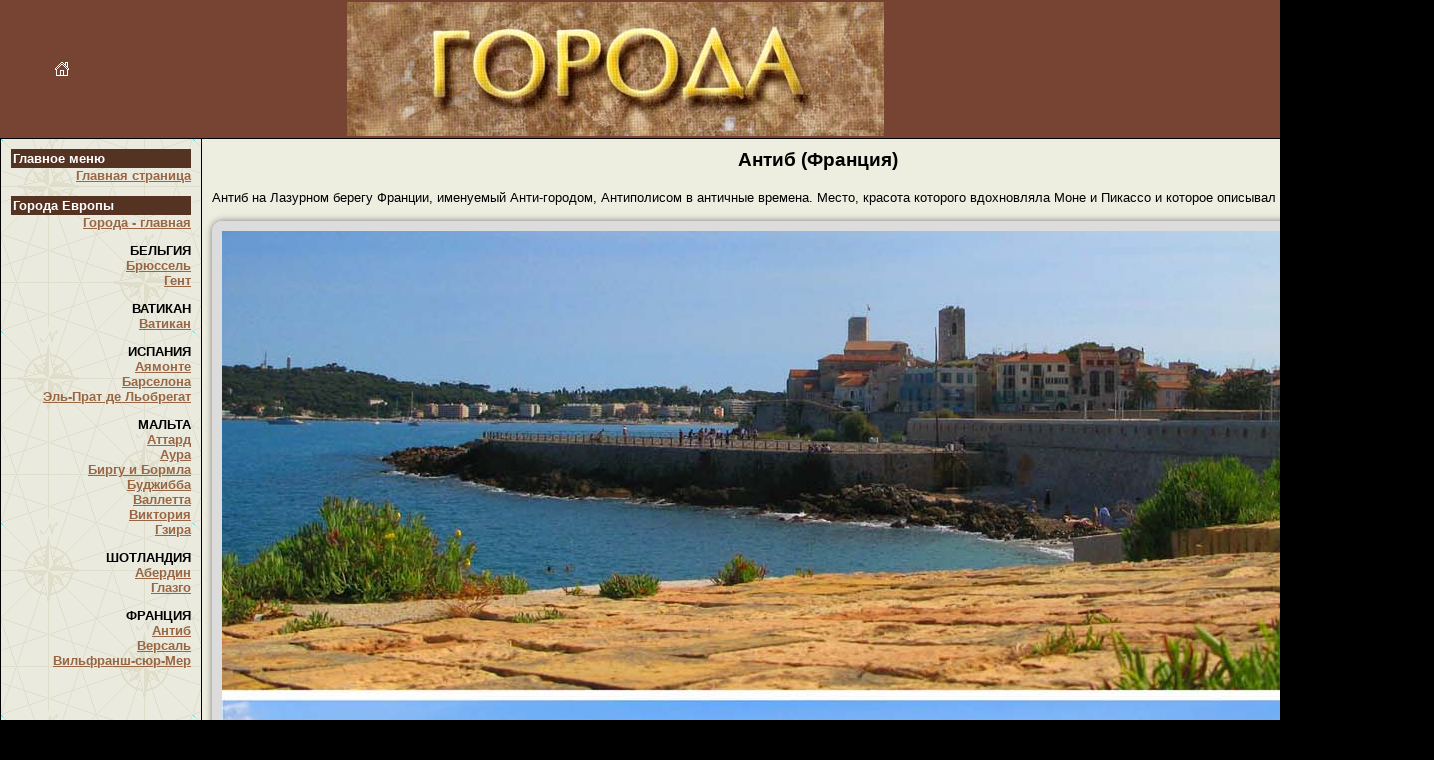

--- FILE ---
content_type: text/html
request_url: https://castle.lv/pilsetas/antibes.html
body_size: 4744
content:
<html>
<head>
<META HTTP-EQUIV="Content-Type" CONTENT="text/html; charset=windows-1251">
<TITLE>Веб-проект Ренаты Римша - города разных стран</TITLE>
<link rel="shortcut icon" href="../fon/z.gif">
</head>
<body bgcolor="#000000" topmargin="0" leftmargin="0" rightmargin="0" link="#996644" vlink="#553322" alink="#CC3300">
<table border="0" cellspacing="0" cellpadding="2" width="100%">
  <tr>
    <td width="120" bgcolor="#774433" align="center"><a href="../title.html""><img src="../fon/home.gif" border="0" title="На главную страницу"></a></td>
    <td bgcolor="#774433" align="center"><strong><a href="towns.html"><img src="../fon/g.jpg" border="0" width="537" height="134" title="На основную страницу о городах"></a></td>
    <td width="170" bgcolor="#774433" align="center">&nbsp;</td>
  </tr>
</table>
<table border="0" cellspacing="1" cellpadding="10" width="100%">
<tr>
    <td width="200" valign="top" align="right" background="../fon/world.gif"><font face="Arial" size="2">
<table border="0" width="180" cellspacing="0" cellpadding="2">
  <tr>
    <td width="180" valign="top" align="left" bgcolor="#553322"><font face="Arial" size="2" color="#ffffff"><strong>Главное меню</strong></font></td>
  </tr>
</table>
<a href="../title.html"><strong>Главная страница</strong></a><P>
<table border="0" width="180" cellspacing="0" cellpadding="2">
  <tr>
    <td width="180" valign="top" align="left" bgcolor="#553322"><font face="Arial" size="2" color="#ffffff"><strong>Города Европы</strong></font></td>
  </tr>
</table>
<strong><a href="towns.html">Города - главная</a><br>

<P>БЕЛЬГИЯ<br>
<a href="bruxelles.html">Брюссель</a><br>
<a href="gent.html">Гент</a><br>

<P>ВАТИКАН<br>
<a href="vaticano.html">Ватикан</a><br>

<P>ИСПАНИЯ<br>
<a href="ayamonte.html">Аямонте</a><br>
<a href="barcelona.html">Барселона</a><br>
<a href="el-prat.html">Эль-Прат де Льобрегат</a><br>

<P>МАЛЬТА<br>
<a href="attard.html">Аттард</a><br>
<a href="aura.html">Аура</a><br>
<a href="birgu.html">Биргу и Бормла</a><br>
<a href="budzibba.html">Буджибба</a><br>
<a href="valletta.html">Валлетта</a><br>
<a href="viktorija.html">Виктория</a><br>
<a href="gzira.html">Гзира</a><br>

<P>ШОТЛАНДИЯ<br>
<a href="aberdeen.html">Абердин</a><br>
<a href="glasgow.html">Глазго</a><br>

<P>ФРАНЦИЯ<br>
<a href="antibes.html">Антиб</a><br>
<a href="versailles.html">Версаль</a><br>
<a href="villefranche.html">Вильфранш-сюр-Мер</a><br>

</td>


    <td valign="top" align="center" bgcolor="#EEEEE0"><font face="Arial" size="3"><strong><h3 id="up">Антиб (Франция)</h3></strong><P>

<font face="Arial" size="2"><P align="justify">Антиб на Лазурном берегу Франции, именуемый Анти-городом, Антиполисом в античные времена. Место, красота которого вдохновляла Моне и Пикассо и которое описывал Дюма. 

<P><img src="../pilsetas/a-pilsetas/antibes1.jpg" width="1191" height="1781" style="border:10px solid #DCDCDC; border-radius: 10px; box-shadow: 0 0 7px #777;">
<P><a href="#up"><img src="../fon/up.gif" border="0" title="Наверх"></a>


<P align="justify">Порт носит имя Вобана, знаменитого фортификатора и над городом здесь высится крепость. В форте Карре Наполеон ожидал смертной казни. Кто знает, как повернулась бы история, если бы это случилось. Подробнее об этом и других событиях я писала в свое время в ЖЖ: <a href="https://renatar.livejournal.com/547773.html" target="_blank">https://renatar.livejournal.com/547773.html</a>  

<P><img src="../pilsetas/a-pilsetas/antibes2.jpg" width="1191" height="881" style="border:10px solid #DCDCDC; border-radius: 10px; box-shadow: 0 0 7px #777;">
<P><a href="#up"><img src="../fon/up.gif" border="0" title="Наверх"></a>


<P align="justify">Отмечу для памяти, что побывала здесь 25 июня 2013 г. 
Коллажи в большем разрешении здесь на <a href="https://www.facebook.com/renata.rimsha/posts/881521722301242" target="_blank">фейсбуке</a>

<P><img src="../pilsetas/a-pilsetas/antibes3.jpg" width="1191" height="689" style="border:10px solid #DCDCDC; border-radius: 10px; box-shadow: 0 0 7px #777;">
<P><a href="#up"><img src="../fon/up.gif" border="0" title="Наверх"></a>

<!--<P><strong>Источники информации:</strong>
<P align="justify">
<a href="" target="_blank"></a><br>
<a href="" target="_blank"></a><br>
<P><a href="#1"><img src="../fon/up.gif" border="0" title="Наверх"></a>-->

</td>


         
  </tr>
</table>
<table border="0" cellspacing="1" cellpadding="7" width="100%" bgcolor="#330000">
<tr>
<td valign="top"><P align="left"><font face="Arial" size="1" color="#ffe4b5"><a href="../title.html""><img src="../fon/home.gif" border="0" title="На главную страницу"></a></td>
<td valign="top"><P align="right"><font face="Arial" size="1" color="#ffe4b5"><strong>&copy; Дизайн Ренаты Римша</font></td>
</tr>
</table></body>
</html>